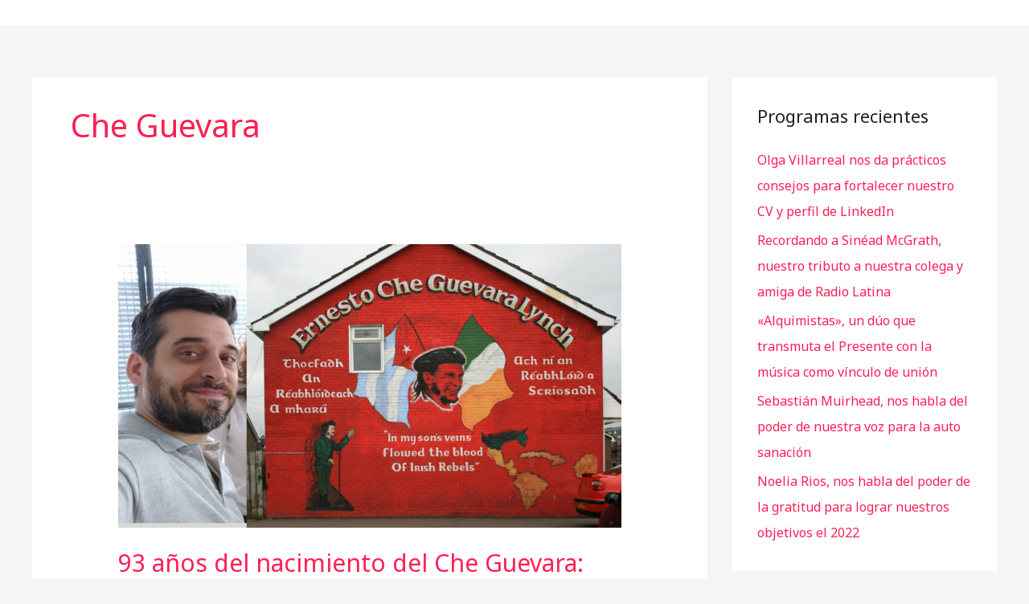

--- FILE ---
content_type: text/html; charset=utf-8
request_url: https://www.google.com/recaptcha/api2/aframe
body_size: 267
content:
<!DOCTYPE HTML><html><head><meta http-equiv="content-type" content="text/html; charset=UTF-8"></head><body><script nonce="t7GBL2jfEvqkNGe9tfYdMA">/** Anti-fraud and anti-abuse applications only. See google.com/recaptcha */ try{var clients={'sodar':'https://pagead2.googlesyndication.com/pagead/sodar?'};window.addEventListener("message",function(a){try{if(a.source===window.parent){var b=JSON.parse(a.data);var c=clients[b['id']];if(c){var d=document.createElement('img');d.src=c+b['params']+'&rc='+(localStorage.getItem("rc::a")?sessionStorage.getItem("rc::b"):"");window.document.body.appendChild(d);sessionStorage.setItem("rc::e",parseInt(sessionStorage.getItem("rc::e")||0)+1);localStorage.setItem("rc::h",'1769596386059');}}}catch(b){}});window.parent.postMessage("_grecaptcha_ready", "*");}catch(b){}</script></body></html>